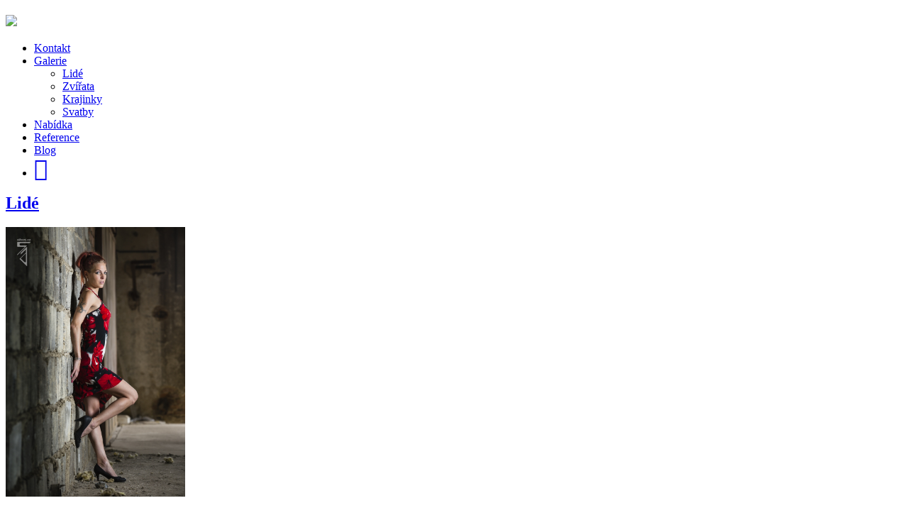

--- FILE ---
content_type: text/html; charset=UTF-8
request_url: http://www.silhanj.cz/galerie/lide/nggallery/slideshow
body_size: 11911
content:
<!DOCTYPE html PUBLIC "-//W3C//DTD XHTML 1.0 Transitional//EN" "http://www.w3.org/TR/xhtml1/DTD/xhtml1-transitional.dtd">
<html xmlns="http://www.w3.org/1999/xhtml" lang="cs-cz">
<head profile="http://gmpg.org/xfn/11">
<meta http-equiv="Content-Type" content="text/html; charset=UTF-8" />


<link rel="stylesheet" href="http://www.silhanj.cz/wp-content/themes/shuttershot/style.css" type="text/css" media="screen" />
 <link rel="stylesheet" type="text/css" href="http://www.silhanj.cz/wp-content/themes/shuttershot/supersized.css" media="screen" />	 

<link rel="alternate" type="application/rss+xml" title="Fotograf JAROSLAV ŠILHÁN RSS Feed" href="http://www.silhanj.cz/feed/" />
<link rel="alternate" type="application/atom+xml" title="Fotograf JAROSLAV ŠILHÁN Atom Feed" href="http://www.silhanj.cz/feed/atom/" />
<link rel="pingback" href="http://www.silhanj.cz/xmlrpc.php" />





<!-- This site is optimized with the Yoast SEO plugin v12.4 - https://yoast.com/wordpress/plugins/seo/ -->
<title>Lidé - Fotograf JAROSLAV ŠILHÁN</title>
<meta name="robots" content="max-snippet:-1, max-image-preview:large, max-video-preview:-1"/>
<link rel="canonical" href="http://www.silhanj.cz/galerie/lide/" />
<meta property="og:locale" content="en_US" />
<meta property="og:type" content="article" />
<meta property="og:title" content="Lidé - Fotograf JAROSLAV ŠILHÁN" />
<meta property="og:url" content="http://www.silhanj.cz/galerie/lide/" />
<meta property="og:site_name" content="Fotograf JAROSLAV ŠILHÁN" />
<meta property="article:publisher" content="https://www.facebook.com/silhanjaroslav/" />
<meta property="og:image" content="http://www.silhanj.cz/wp-content/uploads/2015/12/web.jpg" />
<meta property="og:image:width" content="1920" />
<meta property="og:image:height" content="924" />
<meta name="twitter:card" content="summary" />
<meta name="twitter:title" content="Lidé - Fotograf JAROSLAV ŠILHÁN" />
<meta name="twitter:image" content="http://www.silhanj.cz/wp-content/uploads/2015/12/web.jpg" />
<script type='application/ld+json' class='yoast-schema-graph yoast-schema-graph--main'>{"@context":"https://schema.org","@graph":[{"@type":"WebSite","@id":"http://www.silhanj.cz/#website","url":"http://www.silhanj.cz/","name":"Fotograf JAROSLAV \u0160ILH\u00c1N","potentialAction":{"@type":"SearchAction","target":"http://www.silhanj.cz/?s={search_term_string}","query-input":"required name=search_term_string"}},{"@type":"WebPage","@id":"http://www.silhanj.cz/galerie/lide/#webpage","url":"http://www.silhanj.cz/galerie/lide/","inLanguage":"cs-cz","name":"Lid\u00e9 - Fotograf JAROSLAV \u0160ILH\u00c1N","isPartOf":{"@id":"http://www.silhanj.cz/#website"},"datePublished":"2015-11-20T19:22:55+00:00","dateModified":"2015-11-20T19:22:55+00:00"}]}</script>
<!-- / Yoast SEO plugin. -->

<link rel='dns-prefetch' href='//netdna.bootstrapcdn.com' />
<link rel='dns-prefetch' href='//s.w.org' />
		<script type="text/javascript">
			window._wpemojiSettings = {"baseUrl":"https:\/\/s.w.org\/images\/core\/emoji\/11\/72x72\/","ext":".png","svgUrl":"https:\/\/s.w.org\/images\/core\/emoji\/11\/svg\/","svgExt":".svg","source":{"concatemoji":"http:\/\/www.silhanj.cz\/wp-includes\/js\/wp-emoji-release.min.js?ver=4.9.26"}};
			!function(e,a,t){var n,r,o,i=a.createElement("canvas"),p=i.getContext&&i.getContext("2d");function s(e,t){var a=String.fromCharCode;p.clearRect(0,0,i.width,i.height),p.fillText(a.apply(this,e),0,0);e=i.toDataURL();return p.clearRect(0,0,i.width,i.height),p.fillText(a.apply(this,t),0,0),e===i.toDataURL()}function c(e){var t=a.createElement("script");t.src=e,t.defer=t.type="text/javascript",a.getElementsByTagName("head")[0].appendChild(t)}for(o=Array("flag","emoji"),t.supports={everything:!0,everythingExceptFlag:!0},r=0;r<o.length;r++)t.supports[o[r]]=function(e){if(!p||!p.fillText)return!1;switch(p.textBaseline="top",p.font="600 32px Arial",e){case"flag":return s([55356,56826,55356,56819],[55356,56826,8203,55356,56819])?!1:!s([55356,57332,56128,56423,56128,56418,56128,56421,56128,56430,56128,56423,56128,56447],[55356,57332,8203,56128,56423,8203,56128,56418,8203,56128,56421,8203,56128,56430,8203,56128,56423,8203,56128,56447]);case"emoji":return!s([55358,56760,9792,65039],[55358,56760,8203,9792,65039])}return!1}(o[r]),t.supports.everything=t.supports.everything&&t.supports[o[r]],"flag"!==o[r]&&(t.supports.everythingExceptFlag=t.supports.everythingExceptFlag&&t.supports[o[r]]);t.supports.everythingExceptFlag=t.supports.everythingExceptFlag&&!t.supports.flag,t.DOMReady=!1,t.readyCallback=function(){t.DOMReady=!0},t.supports.everything||(n=function(){t.readyCallback()},a.addEventListener?(a.addEventListener("DOMContentLoaded",n,!1),e.addEventListener("load",n,!1)):(e.attachEvent("onload",n),a.attachEvent("onreadystatechange",function(){"complete"===a.readyState&&t.readyCallback()})),(n=t.source||{}).concatemoji?c(n.concatemoji):n.wpemoji&&n.twemoji&&(c(n.twemoji),c(n.wpemoji)))}(window,document,window._wpemojiSettings);
		</script>
		<style type="text/css">
img.wp-smiley,
img.emoji {
	display: inline !important;
	border: none !important;
	box-shadow: none !important;
	height: 1em !important;
	width: 1em !important;
	margin: 0 .07em !important;
	vertical-align: -0.1em !important;
	background: none !important;
	padding: 0 !important;
}
</style>
<link rel='stylesheet' id='responsive-lightbox-prettyphoto-css'  href='http://www.silhanj.cz/wp-content/plugins/responsive-lightbox/assets/prettyphoto/prettyPhoto.min.css?ver=2.3.0' type='text/css' media='all' />
<link rel='stylesheet' id='wpccp-css'  href='http://www.silhanj.cz/wp-content/plugins/wp-content-copy-protection/assets/css/style.min.css?ver=1687870027' type='text/css' media='all' />
<link rel='stylesheet' id='font-awesome-styles-css'  href='http://netdna.bootstrapcdn.com/font-awesome/3.2.1/css/font-awesome.css?ver=%203.5' type='text/css' media='all' />
<link rel='stylesheet' id='font-awesome-corp-styles-css'  href='http://www.silhanj.cz/wp-content/plugins/font-awesome-more-icons/assets/css/font-awesome-corp.css?ver=%203.5' type='text/css' media='all' />
<link rel='stylesheet' id='font-awesome-ext-styles-css'  href='http://www.silhanj.cz/wp-content/plugins/font-awesome-more-icons/assets/css/font-awesome-ext.css?ver=%203.5' type='text/css' media='all' />
<link rel='stylesheet' id='font-awesome-social-styles-css'  href='http://www.silhanj.cz/wp-content/plugins/font-awesome-more-icons/assets/css/font-awesome-social.css?ver=%203.5' type='text/css' media='all' />
<!--[if lte IE 7]>
<link rel='stylesheet' id='font-awesome-more-ie7-css'  href='http://www.silhanj.cz/wp-content/plugins/font-awesome-more-icons/assets/css/font-awesome-more-ie7.min.css?ver=%203.5' type='text/css' media='all' />
<![endif]-->
<script type='text/javascript' src='http://www.silhanj.cz/wp-includes/js/jquery/jquery.js?ver=1.12.4'></script>
<script type='text/javascript' src='http://www.silhanj.cz/wp-includes/js/jquery/jquery-migrate.min.js?ver=1.4.1'></script>
<script type='text/javascript' src='http://www.silhanj.cz/wp-content/themes/shuttershot/js/superfish.js?ver=4.9.26'></script>
<script type='text/javascript' src='http://www.silhanj.cz/wp-content/themes/shuttershot/js/effects.js?ver=4.9.26'></script>
<script type='text/javascript' src='http://www.silhanj.cz/wp-content/themes/shuttershot/js/supersized.3.1.3.min.js?ver=4.9.26'></script>
<script type='text/javascript' src='http://www.silhanj.cz/wp-content/plugins/responsive-lightbox/assets/prettyphoto/jquery.prettyPhoto.min.js?ver=2.3.0'></script>
<script type='text/javascript' src='http://www.silhanj.cz/wp-content/plugins/responsive-lightbox/assets/infinitescroll/infinite-scroll.pkgd.min.js?ver=4.9.26'></script>
<script type='text/javascript'>
/* <![CDATA[ */
var rlArgs = {"script":"prettyphoto","selector":"lightbox","customEvents":"","activeGalleries":"0","animationSpeed":"normal","slideshow":"0","slideshowDelay":"5000","slideshowAutoplay":"0","opacity":"0.75","showTitle":"1","allowResize":"1","allowExpand":"1","width":"1080","height":"720","separator":"\/","theme":"pp_default","horizontalPadding":"20","hideFlash":"0","wmode":"opaque","videoAutoplay":"0","modal":"0","deeplinking":"0","overlayGallery":"1","keyboardShortcuts":"1","social":"0","woocommerce_gallery":"0","ajaxurl":"http:\/\/www.silhanj.cz\/wp-admin\/admin-ajax.php","nonce":"a77053d966"};
/* ]]> */
</script>
<script type='text/javascript' src='http://www.silhanj.cz/wp-content/plugins/responsive-lightbox/js/front.js?ver=2.3.0'></script>
<link rel='https://api.w.org/' href='http://www.silhanj.cz/wp-json/' />
<link rel="EditURI" type="application/rsd+xml" title="RSD" href="http://www.silhanj.cz/xmlrpc.php?rsd" />
<link rel="wlwmanifest" type="application/wlwmanifest+xml" href="http://www.silhanj.cz/wp-includes/wlwmanifest.xml" /> 
<meta name="generator" content="WordPress 4.9.26" />
<link rel='shortlink' href='http://www.silhanj.cz/?p=525' />
<link rel="alternate" type="application/json+oembed" href="http://www.silhanj.cz/wp-json/oembed/1.0/embed?url=http%3A%2F%2Fwww.silhanj.cz%2Fgalerie%2Flide%2F" />
<link rel="alternate" type="text/xml+oembed" href="http://www.silhanj.cz/wp-json/oembed/1.0/embed?url=http%3A%2F%2Fwww.silhanj.cz%2Fgalerie%2Flide%2F&#038;format=xml" />
<link rel="publisher" href="https://plus.google.com/+SilhanjCz"/>
<!-- <meta name="NextGEN" version="3.3.17" /> -->

<div align="center">
	<noscript>
		<div style="position:fixed; top:0px; left:0px; z-index:3000; height:100%; width:100%; background-color:#FFFFFF">
			<br/><br/>
			<div style="font-family: Tahoma; font-size: 14px; background-color:#FFFFCC; border: 1pt solid Black; padding: 10pt;">
				Sorry, you have Javascript Disabled! To see this page as it is meant to appear, please enable your Javascript!
			</div>
		</div>
	</noscript>
</div>


<script type="text/javascript">  
			
	jQuery(function($){
		$.supersized({
				
					//Functionality
					slideshow               :   1,		//Slideshow on/off
					autoplay				:	1,		//Slideshow starts playing automatically
					start_slide             :   1,		//Start slide (0 is random)
					random					: 	0,		//Randomize slide order (Ignores start slide)
					slide_interval          :   15000,	//Length between transitions
					transition              :   1, 		//0-None, 1-Fade, 2-Slide Top, 3-Slide Right, 4-Slide Bottom, 5-Slide Left, 6-Carousel Right, 7-Carousel Left
					transition_speed		:	1000,	//Speed of transition
					new_window				:	1,		//Image links open in new window/tab
					pause_hover             :   0,		//Pause slideshow on hover
					keyboard_nav            :   1,		//Keyboard navigation on/off
					performance				:	1,		//0-Normal, 1-Hybrid speed/quality, 2-Optimizes image quality, 3-Optimizes transition speed // (Only works for Firefox/IE, not Webkit)
					image_protect			:	1,		//Disables image dragging and right click with Javascript
					

					//Size & Position
					min_width		        :   0,		//Min width allowed (in pixels)
					min_height		        :   0,		//Min height allowed (in pixels)
					vertical_center         :   1,		//Vertically center background
					horizontal_center       :   1,		//Horizontally center background
					fit_portrait         	:   1,		//Portrait images will not exceed browser height
					fit_landscape			:   0,		//Landscape images will not exceed browser width
					
					//Components
					navigation              :   1,		//Slideshow controls on/off
					thumbnail_navigation    :   1,		//Thumbnail navigation
					slide_counter           :   1,		//Display slide numbers
					slide_captions          :   1,		//Slide caption (Pull from "title" in slides array)
					slides 					:  	[		//Slideshow Images
												

{image : 'http://www.silhanj.cz/wp-content/SLIDES/zvirata/058.jpg'},{image : 'http://www.silhanj.cz/wp-content/SLIDES/zvirata/097.jpg'},{image : 'http://www.silhanj.cz/wp-content/SLIDES/krajina/013.jpg'},{image : 'http://www.silhanj.cz/wp-content/SLIDES/zvirata/127.jpg'},{image : 'http://www.silhanj.cz/wp-content/SLIDES/zvirata/075.jpg'},{image : 'http://www.silhanj.cz/wp-content/SLIDES/zvirata/094.jpg'},{image : 'http://www.silhanj.cz/wp-content/SLIDES/zvirata/147.jpg'},{image : 'http://www.silhanj.cz/wp-content/SLIDES/zvirata/134.jpg'},{image : 'http://www.silhanj.cz/wp-content/SLIDES/krajina/064.jpg'},{image : 'http://www.silhanj.cz/wp-content/SLIDES/zvirata/040.jpg'},{image : 'http://www.silhanj.cz/wp-content/SLIDES/lide/070.jpg'},{image : 'http://www.silhanj.cz/wp-content/SLIDES/zvirata/107.jpg'},{image : 'http://www.silhanj.cz/wp-content/SLIDES/zvirata/131.jpg'},{image : 'http://www.silhanj.cz/wp-content/SLIDES/krajina/064.jpg'},{image : 'http://www.silhanj.cz/wp-content/SLIDES/krajina/048.jpg'},{image : 'http://www.silhanj.cz/wp-content/SLIDES/zvirata/121.jpg'},{image : 'http://www.silhanj.cz/wp-content/SLIDES/krajina/049.jpg'},{image : 'http://www.silhanj.cz/wp-content/SLIDES/zvirata/069.jpg'},{image : 'http://www.silhanj.cz/wp-content/SLIDES/krajina/055.jpg'},{image : 'http://www.silhanj.cz/wp-content/SLIDES/krajina/060.jpg'},{image : 'http://www.silhanj.cz/wp-content/SLIDES/zvirata/042.jpg'},{image : 'http://www.silhanj.cz/wp-content/SLIDES/zvirata/104.jpg'}	
]
										
}); 
});
</script>
		


<link rel='stylesheet' id='ngg_trigger_buttons-css'  href='http://www.silhanj.cz/wp-content/plugins/nextgen-gallery/products/photocrati_nextgen/modules/nextgen_gallery_display/static/trigger_buttons.css?ver=3.3.17' type='text/css' media='all' />
<link rel='stylesheet' id='fancybox-0-css'  href='http://www.silhanj.cz/wp-content/plugins/nextgen-gallery/products/photocrati_nextgen/modules/lightbox/static/fancybox/jquery.fancybox-1.3.4.css?ver=3.3.17' type='text/css' media='all' />
<link rel='stylesheet' id='fontawesome_v4_shim_style-css'  href='https://use.fontawesome.com/releases/v5.3.1/css/v4-shims.css?ver=4.9.26' type='text/css' media='all' />
<link rel='stylesheet' id='fontawesome-css'  href='https://use.fontawesome.com/releases/v5.3.1/css/all.css?ver=4.9.26' type='text/css' media='all' />
<link rel='stylesheet' id='nextgen_basic_thumbnails_style-css'  href='http://www.silhanj.cz/wp-content/plugins/nextgen-gallery/products/photocrati_nextgen/modules/nextgen_basic_gallery/static/thumbnails/nextgen_basic_thumbnails.css?ver=3.3.17' type='text/css' media='all' />
<link rel='stylesheet' id='nextgen_pagination_style-css'  href='http://www.silhanj.cz/wp-content/plugins/nextgen-gallery/products/photocrati_nextgen/modules/nextgen_pagination/static/style.css?ver=3.3.17' type='text/css' media='all' />
<link rel='stylesheet' id='ngg_basic_slideshow_style-css'  href='http://www.silhanj.cz/wp-content/plugins/nextgen-gallery/products/photocrati_nextgen/modules/nextgen_basic_gallery/static/slideshow/ngg_basic_slideshow.css?ver=3.3.17' type='text/css' media='all' />
<link rel='stylesheet' id='ngg_slick_slideshow_style-css'  href='http://www.silhanj.cz/wp-content/plugins/nextgen-gallery/products/photocrati_nextgen/modules/nextgen_basic_gallery/static/slideshow/slick/slick.css?ver=3.3.17' type='text/css' media='all' />
<link rel='stylesheet' id='ngg_slick_slideshow_theme-css'  href='http://www.silhanj.cz/wp-content/plugins/nextgen-gallery/products/photocrati_nextgen/modules/nextgen_basic_gallery/static/slideshow/slick/slick-theme.css?ver=3.3.17' type='text/css' media='all' />
<link rel='stylesheet' id='nggallery-css'  href='http://www.silhanj.cz/wp-content/ngg_styles/nggallery.css?ver=3.3.17' type='text/css' media='all' />
</head>
<body>

<div id="masthead"><!-- masthead begin -->

	<div id="top"> 
		<h1 class="logo"><a href="http://www.silhanj.cz/" title="Fotograf JAROSLAV ŠILHÁN"><img src="http://www.silhanj.cz/wp-content/themes/shuttershot/images/jarry.png"/></a></h1>
	</div>
	
	<div id="botmenu">
		<div id="submenu" class="menu-prvni-menu-container"><ul id="menu-prvni-menu" class="sfmenu"><li id="menu-item-803" class="menu-item menu-item-type-post_type menu-item-object-page menu-item-803"><a href="http://www.silhanj.cz/kontakt/">Kontakt</a></li>
<li id="menu-item-807" class="menu-item menu-item-type-post_type menu-item-object-page current-page-ancestor current-menu-ancestor current-menu-parent current-page-parent current_page_parent current_page_ancestor menu-item-has-children menu-item-807"><a href="http://www.silhanj.cz/galerie/">Galerie</a>
<ul class="sub-menu">
	<li id="menu-item-809" class="menu-item menu-item-type-post_type menu-item-object-page current-menu-item page_item page-item-525 current_page_item menu-item-809"><a href="http://www.silhanj.cz/galerie/lide/">Lidé</a></li>
	<li id="menu-item-808" class="menu-item menu-item-type-post_type menu-item-object-page menu-item-808"><a href="http://www.silhanj.cz/galerie/zvirata/">Zvířata</a></li>
	<li id="menu-item-806" class="menu-item menu-item-type-post_type menu-item-object-page menu-item-806"><a href="http://www.silhanj.cz/galerie/krajina/">Krajinky</a></li>
	<li id="menu-item-1214" class="menu-item menu-item-type-post_type menu-item-object-page menu-item-1214"><a href="http://www.silhanj.cz/galerie/svatby/">Svatby</a></li>
</ul>
</li>
<li id="menu-item-792" class="menu-item menu-item-type-post_type menu-item-object-page menu-item-792"><a href="http://www.silhanj.cz/nabidka/">Nabídka</a></li>
<li id="menu-item-793" class="menu-item menu-item-type-post_type menu-item-object-page menu-item-793"><a href="http://www.silhanj.cz/reference/">Reference</a></li>
<li id="menu-item-1055" class="menu-item menu-item-type-custom menu-item-object-custom menu-item-1055"><a href="http://www.silhanj.cz/blog/">Blog</a></li>
<li id="menu-item-1123" class="menu-item menu-item-type-custom menu-item-object-custom menu-item-1123"><a href="https://www.facebook.com/silhanjaroslav"><i class="fa icon-facebook icon-2x"></i></a></li>
</ul></div>	</div>
	
</div><!--end masthead-->




<div id="casing">
<div class="incasing">

<div class="topbar">
<h2><a href="http://www.silhanj.cz/galerie/lide/" rel="bookmark" title="Permanent Link to Lidé">Lidé</a></h2>
</div>

<div id="content">

<div class="post" id="post-525">




<div class="entry">


<div class="ngg-galleryoverview ngg-slideshow"
	 id="ngg-slideshow-cb9c1cee5e4113f938a612b2ff9ebd4d-5734827440"
     data-gallery-id="cb9c1cee5e4113f938a612b2ff9ebd4d"
     style="max-width: 600px; max-height: 400px;">

 	<div id="ngg-image-0" class="ngg-gallery-slideshow-image" style="height:400px">

        <a href="http://www.silhanj.cz/wp-content/gallery/lide/118.jpg"
           title="Jana"
           data-src="http://www.silhanj.cz/wp-content/gallery/lide/118.jpg"
           data-thumbnail="http://www.silhanj.cz/wp-content/gallery/lide/thumbs/thumbs_118.jpg"
           data-image-id="299"
           data-title="118"
           data-description="Jana"
           class="ngg-fancybox" rel="cb9c1cee5e4113f938a612b2ff9ebd4d">

            <img data-image-id='299'
                 title="Jana"
                 alt="118"
                 src="http://www.silhanj.cz/wp-content/gallery/lide/118.jpg"
                 style="max-height: 380px;"/>
        </a>

        </div> 
<div id="ngg-image-1" class="ngg-gallery-slideshow-image" style="height:400px">

        <a href="http://www.silhanj.cz/wp-content/gallery/lide/117.jpg"
           title="Jana"
           data-src="http://www.silhanj.cz/wp-content/gallery/lide/117.jpg"
           data-thumbnail="http://www.silhanj.cz/wp-content/gallery/lide/thumbs/thumbs_117.jpg"
           data-image-id="301"
           data-title="117"
           data-description="Jana"
           class="ngg-fancybox" rel="cb9c1cee5e4113f938a612b2ff9ebd4d">

            <img data-image-id='301'
                 title="Jana"
                 alt="117"
                 src="http://www.silhanj.cz/wp-content/gallery/lide/117.jpg"
                 style="max-height: 380px;"/>
        </a>

        </div> 
<div id="ngg-image-2" class="ngg-gallery-slideshow-image" style="height:400px">

        <a href="http://www.silhanj.cz/wp-content/gallery/lide/116.jpg"
           title="Jana"
           data-src="http://www.silhanj.cz/wp-content/gallery/lide/116.jpg"
           data-thumbnail="http://www.silhanj.cz/wp-content/gallery/lide/thumbs/thumbs_116.jpg"
           data-image-id="298"
           data-title="116"
           data-description="Jana"
           class="ngg-fancybox" rel="cb9c1cee5e4113f938a612b2ff9ebd4d">

            <img data-image-id='298'
                 title="Jana"
                 alt="116"
                 src="http://www.silhanj.cz/wp-content/gallery/lide/116.jpg"
                 style="max-height: 380px;"/>
        </a>

        </div> 
<div id="ngg-image-3" class="ngg-gallery-slideshow-image" style="height:400px">

        <a href="http://www.silhanj.cz/wp-content/gallery/lide/115.jpg"
           title="Ďeti"
           data-src="http://www.silhanj.cz/wp-content/gallery/lide/115.jpg"
           data-thumbnail="http://www.silhanj.cz/wp-content/gallery/lide/thumbs/thumbs_115.jpg"
           data-image-id="297"
           data-title="115"
           data-description="Ďeti"
           class="ngg-fancybox" rel="cb9c1cee5e4113f938a612b2ff9ebd4d">

            <img data-image-id='297'
                 title="Ďeti"
                 alt="115"
                 src="http://www.silhanj.cz/wp-content/gallery/lide/115.jpg"
                 style="max-height: 380px;"/>
        </a>

        </div> 
<div id="ngg-image-4" class="ngg-gallery-slideshow-image" style="height:400px">

        <a href="http://www.silhanj.cz/wp-content/gallery/lide/114.jpg"
           title="Lucka a Spike"
           data-src="http://www.silhanj.cz/wp-content/gallery/lide/114.jpg"
           data-thumbnail="http://www.silhanj.cz/wp-content/gallery/lide/thumbs/thumbs_114.jpg"
           data-image-id="295"
           data-title="114"
           data-description="Lucka a Spike"
           class="ngg-fancybox" rel="cb9c1cee5e4113f938a612b2ff9ebd4d">

            <img data-image-id='295'
                 title="Lucka a Spike"
                 alt="114"
                 src="http://www.silhanj.cz/wp-content/gallery/lide/114.jpg"
                 style="max-height: 380px;"/>
        </a>

        </div> 
<div id="ngg-image-5" class="ngg-gallery-slideshow-image" style="height:400px">

        <a href="http://www.silhanj.cz/wp-content/gallery/lide/113.jpg"
           title="Adélka"
           data-src="http://www.silhanj.cz/wp-content/gallery/lide/113.jpg"
           data-thumbnail="http://www.silhanj.cz/wp-content/gallery/lide/thumbs/thumbs_113.jpg"
           data-image-id="296"
           data-title="113"
           data-description="Adélka"
           class="ngg-fancybox" rel="cb9c1cee5e4113f938a612b2ff9ebd4d">

            <img data-image-id='296'
                 title="Adélka"
                 alt="113"
                 src="http://www.silhanj.cz/wp-content/gallery/lide/113.jpg"
                 style="max-height: 380px;"/>
        </a>

        </div> 
<div id="ngg-image-6" class="ngg-gallery-slideshow-image" style="height:400px">

        <a href="http://www.silhanj.cz/wp-content/gallery/lide/112.jpg"
           title="Zuzana a Fleur"
           data-src="http://www.silhanj.cz/wp-content/gallery/lide/112.jpg"
           data-thumbnail="http://www.silhanj.cz/wp-content/gallery/lide/thumbs/thumbs_112.jpg"
           data-image-id="294"
           data-title="112"
           data-description="Zuzana a Fleur"
           class="ngg-fancybox" rel="cb9c1cee5e4113f938a612b2ff9ebd4d">

            <img data-image-id='294'
                 title="Zuzana a Fleur"
                 alt="112"
                 src="http://www.silhanj.cz/wp-content/gallery/lide/112.jpg"
                 style="max-height: 380px;"/>
        </a>

        </div> 
<div id="ngg-image-7" class="ngg-gallery-slideshow-image" style="height:400px">

        <a href="http://www.silhanj.cz/wp-content/gallery/lide/110.jpg"
           title="Capoeira"
           data-src="http://www.silhanj.cz/wp-content/gallery/lide/110.jpg"
           data-thumbnail="http://www.silhanj.cz/wp-content/gallery/lide/thumbs/thumbs_110.jpg"
           data-image-id="293"
           data-title="110"
           data-description="Capoeira"
           class="ngg-fancybox" rel="cb9c1cee5e4113f938a612b2ff9ebd4d">

            <img data-image-id='293'
                 title="Capoeira"
                 alt="110"
                 src="http://www.silhanj.cz/wp-content/gallery/lide/110.jpg"
                 style="max-height: 380px;"/>
        </a>

        </div> 
<div id="ngg-image-8" class="ngg-gallery-slideshow-image" style="height:400px">

        <a href="http://www.silhanj.cz/wp-content/gallery/lide/109.jpg"
           title="Běžci"
           data-src="http://www.silhanj.cz/wp-content/gallery/lide/109.jpg"
           data-thumbnail="http://www.silhanj.cz/wp-content/gallery/lide/thumbs/thumbs_109.jpg"
           data-image-id="300"
           data-title="109"
           data-description="Běžci"
           class="ngg-fancybox" rel="cb9c1cee5e4113f938a612b2ff9ebd4d">

            <img data-image-id='300'
                 title="Běžci"
                 alt="109"
                 src="http://www.silhanj.cz/wp-content/gallery/lide/109.jpg"
                 style="max-height: 380px;"/>
        </a>

        </div> 
<div id="ngg-image-9" class="ngg-gallery-slideshow-image" style="height:400px">

        <a href="http://www.silhanj.cz/wp-content/gallery/lide/107.jpg"
           title="Wakeboarding"
           data-src="http://www.silhanj.cz/wp-content/gallery/lide/107.jpg"
           data-thumbnail="http://www.silhanj.cz/wp-content/gallery/lide/thumbs/thumbs_107.jpg"
           data-image-id="291"
           data-title="107"
           data-description="Wakeboarding"
           class="ngg-fancybox" rel="cb9c1cee5e4113f938a612b2ff9ebd4d">

            <img data-image-id='291'
                 title="Wakeboarding"
                 alt="107"
                 src="http://www.silhanj.cz/wp-content/gallery/lide/107.jpg"
                 style="max-height: 380px;"/>
        </a>

        </div> 
<div id="ngg-image-10" class="ngg-gallery-slideshow-image" style="height:400px">

        <a href="http://www.silhanj.cz/wp-content/gallery/lide/106.jpg"
           title="Wakeboarding"
           data-src="http://www.silhanj.cz/wp-content/gallery/lide/106.jpg"
           data-thumbnail="http://www.silhanj.cz/wp-content/gallery/lide/thumbs/thumbs_106.jpg"
           data-image-id="292"
           data-title="106"
           data-description="Wakeboarding"
           class="ngg-fancybox" rel="cb9c1cee5e4113f938a612b2ff9ebd4d">

            <img data-image-id='292'
                 title="Wakeboarding"
                 alt="106"
                 src="http://www.silhanj.cz/wp-content/gallery/lide/106.jpg"
                 style="max-height: 380px;"/>
        </a>

        </div> 
<div id="ngg-image-11" class="ngg-gallery-slideshow-image" style="height:400px">

        <a href="http://www.silhanj.cz/wp-content/gallery/lide/105.jpg"
           title="Petra a Jan"
           data-src="http://www.silhanj.cz/wp-content/gallery/lide/105.jpg"
           data-thumbnail="http://www.silhanj.cz/wp-content/gallery/lide/thumbs/thumbs_105.jpg"
           data-image-id="290"
           data-title="105"
           data-description="Petra a Jan"
           class="ngg-fancybox" rel="cb9c1cee5e4113f938a612b2ff9ebd4d">

            <img data-image-id='290'
                 title="Petra a Jan"
                 alt="105"
                 src="http://www.silhanj.cz/wp-content/gallery/lide/105.jpg"
                 style="max-height: 380px;"/>
        </a>

        </div> 
<div id="ngg-image-12" class="ngg-gallery-slideshow-image" style="height:400px">

        <a href="http://www.silhanj.cz/wp-content/gallery/lide/104.jpg"
           title="Petra a Jan"
           data-src="http://www.silhanj.cz/wp-content/gallery/lide/104.jpg"
           data-thumbnail="http://www.silhanj.cz/wp-content/gallery/lide/thumbs/thumbs_104.jpg"
           data-image-id="289"
           data-title="104"
           data-description="Petra a Jan"
           class="ngg-fancybox" rel="cb9c1cee5e4113f938a612b2ff9ebd4d">

            <img data-image-id='289'
                 title="Petra a Jan"
                 alt="104"
                 src="http://www.silhanj.cz/wp-content/gallery/lide/104.jpg"
                 style="max-height: 380px;"/>
        </a>

        </div> 
<div id="ngg-image-13" class="ngg-gallery-slideshow-image" style="height:400px">

        <a href="http://www.silhanj.cz/wp-content/gallery/lide/103.jpg"
           title="Petra a Jan"
           data-src="http://www.silhanj.cz/wp-content/gallery/lide/103.jpg"
           data-thumbnail="http://www.silhanj.cz/wp-content/gallery/lide/thumbs/thumbs_103.jpg"
           data-image-id="288"
           data-title="103"
           data-description="Petra a Jan"
           class="ngg-fancybox" rel="cb9c1cee5e4113f938a612b2ff9ebd4d">

            <img data-image-id='288'
                 title="Petra a Jan"
                 alt="103"
                 src="http://www.silhanj.cz/wp-content/gallery/lide/103.jpg"
                 style="max-height: 380px;"/>
        </a>

        </div> 
<div id="ngg-image-14" class="ngg-gallery-slideshow-image" style="height:400px">

        <a href="http://www.silhanj.cz/wp-content/gallery/lide/102.jpg"
           title="Podzimní Lucka"
           data-src="http://www.silhanj.cz/wp-content/gallery/lide/102.jpg"
           data-thumbnail="http://www.silhanj.cz/wp-content/gallery/lide/thumbs/thumbs_102.jpg"
           data-image-id="121"
           data-title="102"
           data-description="Podzimní Lucka"
           class="ngg-fancybox" rel="cb9c1cee5e4113f938a612b2ff9ebd4d">

            <img data-image-id='121'
                 title="Podzimní Lucka"
                 alt="102"
                 src="http://www.silhanj.cz/wp-content/gallery/lide/102.jpg"
                 style="max-height: 380px;"/>
        </a>

        </div> 
<div id="ngg-image-15" class="ngg-gallery-slideshow-image" style="height:400px">

        <a href="http://www.silhanj.cz/wp-content/gallery/lide/100.jpg"
           title="Lucka ;)"
           data-src="http://www.silhanj.cz/wp-content/gallery/lide/100.jpg"
           data-thumbnail="http://www.silhanj.cz/wp-content/gallery/lide/thumbs/thumbs_100.jpg"
           data-image-id="119"
           data-title="100"
           data-description="Lucka ;)"
           class="ngg-fancybox" rel="cb9c1cee5e4113f938a612b2ff9ebd4d">

            <img data-image-id='119'
                 title="Lucka ;)"
                 alt="100"
                 src="http://www.silhanj.cz/wp-content/gallery/lide/100.jpg"
                 style="max-height: 380px;"/>
        </a>

        </div> 
<div id="ngg-image-16" class="ngg-gallery-slideshow-image" style="height:400px">

        <a href="http://www.silhanj.cz/wp-content/gallery/lide/099.jpg"
           title="Lucka"
           data-src="http://www.silhanj.cz/wp-content/gallery/lide/099.jpg"
           data-thumbnail="http://www.silhanj.cz/wp-content/gallery/lide/thumbs/thumbs_099.jpg"
           data-image-id="118"
           data-title="099"
           data-description="Lucka"
           class="ngg-fancybox" rel="cb9c1cee5e4113f938a612b2ff9ebd4d">

            <img data-image-id='118'
                 title="Lucka"
                 alt="099"
                 src="http://www.silhanj.cz/wp-content/gallery/lide/099.jpg"
                 style="max-height: 380px;"/>
        </a>

        </div> 
<div id="ngg-image-17" class="ngg-gallery-slideshow-image" style="height:400px">

        <a href="http://www.silhanj.cz/wp-content/gallery/lide/098.jpg"
           title="Lucka"
           data-src="http://www.silhanj.cz/wp-content/gallery/lide/098.jpg"
           data-thumbnail="http://www.silhanj.cz/wp-content/gallery/lide/thumbs/thumbs_098.jpg"
           data-image-id="117"
           data-title="098"
           data-description="Lucka"
           class="ngg-fancybox" rel="cb9c1cee5e4113f938a612b2ff9ebd4d">

            <img data-image-id='117'
                 title="Lucka"
                 alt="098"
                 src="http://www.silhanj.cz/wp-content/gallery/lide/098.jpg"
                 style="max-height: 380px;"/>
        </a>

        </div> 
<div id="ngg-image-18" class="ngg-gallery-slideshow-image" style="height:400px">

        <a href="http://www.silhanj.cz/wp-content/gallery/lide/097.jpg"
           title="Lucka s Matýskem :)"
           data-src="http://www.silhanj.cz/wp-content/gallery/lide/097.jpg"
           data-thumbnail="http://www.silhanj.cz/wp-content/gallery/lide/thumbs/thumbs_097.jpg"
           data-image-id="116"
           data-title="097"
           data-description="Lucka s Matýskem :)"
           class="ngg-fancybox" rel="cb9c1cee5e4113f938a612b2ff9ebd4d">

            <img data-image-id='116'
                 title="Lucka s Matýskem :)"
                 alt="097"
                 src="http://www.silhanj.cz/wp-content/gallery/lide/097.jpg"
                 style="max-height: 380px;"/>
        </a>

        </div> 
<div id="ngg-image-19" class="ngg-gallery-slideshow-image" style="height:400px">

        <a href="http://www.silhanj.cz/wp-content/gallery/lide/096.jpg"
           title="Monika"
           data-src="http://www.silhanj.cz/wp-content/gallery/lide/096.jpg"
           data-thumbnail="http://www.silhanj.cz/wp-content/gallery/lide/thumbs/thumbs_096.jpg"
           data-image-id="115"
           data-title="096"
           data-description="Monika"
           class="ngg-fancybox" rel="cb9c1cee5e4113f938a612b2ff9ebd4d">

            <img data-image-id='115'
                 title="Monika"
                 alt="096"
                 src="http://www.silhanj.cz/wp-content/gallery/lide/096.jpg"
                 style="max-height: 380px;"/>
        </a>

        </div> 
<div id="ngg-image-20" class="ngg-gallery-slideshow-image" style="height:400px">

        <a href="http://www.silhanj.cz/wp-content/gallery/lide/095.jpg"
           title="Anča a Klárka :)"
           data-src="http://www.silhanj.cz/wp-content/gallery/lide/095.jpg"
           data-thumbnail="http://www.silhanj.cz/wp-content/gallery/lide/thumbs/thumbs_095.jpg"
           data-image-id="114"
           data-title="095"
           data-description="Anča a Klárka :)"
           class="ngg-fancybox" rel="cb9c1cee5e4113f938a612b2ff9ebd4d">

            <img data-image-id='114'
                 title="Anča a Klárka :)"
                 alt="095"
                 src="http://www.silhanj.cz/wp-content/gallery/lide/095.jpg"
                 style="max-height: 380px;"/>
        </a>

        </div> 
<div id="ngg-image-21" class="ngg-gallery-slideshow-image" style="height:400px">

        <a href="http://www.silhanj.cz/wp-content/gallery/lide/094.jpg"
           title="Indián ;)"
           data-src="http://www.silhanj.cz/wp-content/gallery/lide/094.jpg"
           data-thumbnail="http://www.silhanj.cz/wp-content/gallery/lide/thumbs/thumbs_094.jpg"
           data-image-id="113"
           data-title="094"
           data-description="Indián ;)"
           class="ngg-fancybox" rel="cb9c1cee5e4113f938a612b2ff9ebd4d">

            <img data-image-id='113'
                 title="Indián ;)"
                 alt="094"
                 src="http://www.silhanj.cz/wp-content/gallery/lide/094.jpg"
                 style="max-height: 380px;"/>
        </a>

        </div> 
<div id="ngg-image-22" class="ngg-gallery-slideshow-image" style="height:400px">

        <a href="http://www.silhanj.cz/wp-content/gallery/lide/091.jpg"
           title="Janička s Viktorkou :)"
           data-src="http://www.silhanj.cz/wp-content/gallery/lide/091.jpg"
           data-thumbnail="http://www.silhanj.cz/wp-content/gallery/lide/thumbs/thumbs_091.jpg"
           data-image-id="110"
           data-title="091"
           data-description="Janička s Viktorkou :)"
           class="ngg-fancybox" rel="cb9c1cee5e4113f938a612b2ff9ebd4d">

            <img data-image-id='110'
                 title="Janička s Viktorkou :)"
                 alt="091"
                 src="http://www.silhanj.cz/wp-content/gallery/lide/091.jpg"
                 style="max-height: 380px;"/>
        </a>

        </div> 
<div id="ngg-image-23" class="ngg-gallery-slideshow-image" style="height:400px">

        <a href="http://www.silhanj.cz/wp-content/gallery/lide/090.jpg"
           title="Janička s Viktorkou v princeznovském kostýmu :)"
           data-src="http://www.silhanj.cz/wp-content/gallery/lide/090.jpg"
           data-thumbnail="http://www.silhanj.cz/wp-content/gallery/lide/thumbs/thumbs_090.jpg"
           data-image-id="109"
           data-title="090"
           data-description="Janička s Viktorkou v princeznovském kostýmu :)"
           class="ngg-fancybox" rel="cb9c1cee5e4113f938a612b2ff9ebd4d">

            <img data-image-id='109'
                 title="Janička s Viktorkou v princeznovském kostýmu :)"
                 alt="090"
                 src="http://www.silhanj.cz/wp-content/gallery/lide/090.jpg"
                 style="max-height: 380px;"/>
        </a>

        </div> 
<div id="ngg-image-24" class="ngg-gallery-slideshow-image" style="height:400px">

        <a href="http://www.silhanj.cz/wp-content/gallery/lide/089.jpg"
           title="Janička s Viktorkou"
           data-src="http://www.silhanj.cz/wp-content/gallery/lide/089.jpg"
           data-thumbnail="http://www.silhanj.cz/wp-content/gallery/lide/thumbs/thumbs_089.jpg"
           data-image-id="108"
           data-title="089"
           data-description="Janička s Viktorkou"
           class="ngg-fancybox" rel="cb9c1cee5e4113f938a612b2ff9ebd4d">

            <img data-image-id='108'
                 title="Janička s Viktorkou"
                 alt="089"
                 src="http://www.silhanj.cz/wp-content/gallery/lide/089.jpg"
                 style="max-height: 380px;"/>
        </a>

        </div> 
<div id="ngg-image-25" class="ngg-gallery-slideshow-image" style="height:400px">

        <a href="http://www.silhanj.cz/wp-content/gallery/lide/088.jpg"
           title="Aneta"
           data-src="http://www.silhanj.cz/wp-content/gallery/lide/088.jpg"
           data-thumbnail="http://www.silhanj.cz/wp-content/gallery/lide/thumbs/thumbs_088.jpg"
           data-image-id="107"
           data-title="088"
           data-description="Aneta"
           class="ngg-fancybox" rel="cb9c1cee5e4113f938a612b2ff9ebd4d">

            <img data-image-id='107'
                 title="Aneta"
                 alt="088"
                 src="http://www.silhanj.cz/wp-content/gallery/lide/088.jpg"
                 style="max-height: 380px;"/>
        </a>

        </div> 
<div id="ngg-image-26" class="ngg-gallery-slideshow-image" style="height:400px">

        <a href="http://www.silhanj.cz/wp-content/gallery/lide/087.jpg"
           title="Jarní Verunka :)"
           data-src="http://www.silhanj.cz/wp-content/gallery/lide/087.jpg"
           data-thumbnail="http://www.silhanj.cz/wp-content/gallery/lide/thumbs/thumbs_087.jpg"
           data-image-id="106"
           data-title="087"
           data-description="Jarní Verunka :)"
           class="ngg-fancybox" rel="cb9c1cee5e4113f938a612b2ff9ebd4d">

            <img data-image-id='106'
                 title="Jarní Verunka :)"
                 alt="087"
                 src="http://www.silhanj.cz/wp-content/gallery/lide/087.jpg"
                 style="max-height: 380px;"/>
        </a>

        </div> 
<div id="ngg-image-27" class="ngg-gallery-slideshow-image" style="height:400px">

        <a href="http://www.silhanj.cz/wp-content/gallery/lide/086.jpg"
           title="Jasmína"
           data-src="http://www.silhanj.cz/wp-content/gallery/lide/086.jpg"
           data-thumbnail="http://www.silhanj.cz/wp-content/gallery/lide/thumbs/thumbs_086.jpg"
           data-image-id="105"
           data-title="086"
           data-description="Jasmína"
           class="ngg-fancybox" rel="cb9c1cee5e4113f938a612b2ff9ebd4d">

            <img data-image-id='105'
                 title="Jasmína"
                 alt="086"
                 src="http://www.silhanj.cz/wp-content/gallery/lide/086.jpg"
                 style="max-height: 380px;"/>
        </a>

        </div> 
<div id="ngg-image-28" class="ngg-gallery-slideshow-image" style="height:400px">

        <a href="http://www.silhanj.cz/wp-content/gallery/lide/085.jpg"
           title="Lucka s Verunkou na sáňkách :)"
           data-src="http://www.silhanj.cz/wp-content/gallery/lide/085.jpg"
           data-thumbnail="http://www.silhanj.cz/wp-content/gallery/lide/thumbs/thumbs_085.jpg"
           data-image-id="104"
           data-title="085"
           data-description="Lucka s Verunkou na sáňkách :)"
           class="ngg-fancybox" rel="cb9c1cee5e4113f938a612b2ff9ebd4d">

            <img data-image-id='104'
                 title="Lucka s Verunkou na sáňkách :)"
                 alt="085"
                 src="http://www.silhanj.cz/wp-content/gallery/lide/085.jpg"
                 style="max-height: 380px;"/>
        </a>

        </div> 
<div id="ngg-image-29" class="ngg-gallery-slideshow-image" style="height:400px">

        <a href="http://www.silhanj.cz/wp-content/gallery/lide/084.jpg"
           title="Anička"
           data-src="http://www.silhanj.cz/wp-content/gallery/lide/084.jpg"
           data-thumbnail="http://www.silhanj.cz/wp-content/gallery/lide/thumbs/thumbs_084.jpg"
           data-image-id="103"
           data-title="084"
           data-description="Anička"
           class="ngg-fancybox" rel="cb9c1cee5e4113f938a612b2ff9ebd4d">

            <img data-image-id='103'
                 title="Anička"
                 alt="084"
                 src="http://www.silhanj.cz/wp-content/gallery/lide/084.jpg"
                 style="max-height: 380px;"/>
        </a>

        </div> 
<div id="ngg-image-30" class="ngg-gallery-slideshow-image" style="height:400px">

        <a href="http://www.silhanj.cz/wp-content/gallery/lide/083.jpg"
           title="Anička"
           data-src="http://www.silhanj.cz/wp-content/gallery/lide/083.jpg"
           data-thumbnail="http://www.silhanj.cz/wp-content/gallery/lide/thumbs/thumbs_083.jpg"
           data-image-id="102"
           data-title="083"
           data-description="Anička"
           class="ngg-fancybox" rel="cb9c1cee5e4113f938a612b2ff9ebd4d">

            <img data-image-id='102'
                 title="Anička"
                 alt="083"
                 src="http://www.silhanj.cz/wp-content/gallery/lide/083.jpg"
                 style="max-height: 380px;"/>
        </a>

        </div> 
<div id="ngg-image-31" class="ngg-gallery-slideshow-image" style="height:400px">

        <a href="http://www.silhanj.cz/wp-content/gallery/lide/082.jpg"
           title="Anička"
           data-src="http://www.silhanj.cz/wp-content/gallery/lide/082.jpg"
           data-thumbnail="http://www.silhanj.cz/wp-content/gallery/lide/thumbs/thumbs_082.jpg"
           data-image-id="101"
           data-title="082"
           data-description="Anička"
           class="ngg-fancybox" rel="cb9c1cee5e4113f938a612b2ff9ebd4d">

            <img data-image-id='101'
                 title="Anička"
                 alt="082"
                 src="http://www.silhanj.cz/wp-content/gallery/lide/082.jpg"
                 style="max-height: 380px;"/>
        </a>

        </div> 
<div id="ngg-image-32" class="ngg-gallery-slideshow-image" style="height:400px">

        <a href="http://www.silhanj.cz/wp-content/gallery/lide/081.jpg"
           title="Anička"
           data-src="http://www.silhanj.cz/wp-content/gallery/lide/081.jpg"
           data-thumbnail="http://www.silhanj.cz/wp-content/gallery/lide/thumbs/thumbs_081.jpg"
           data-image-id="100"
           data-title="081"
           data-description="Anička"
           class="ngg-fancybox" rel="cb9c1cee5e4113f938a612b2ff9ebd4d">

            <img data-image-id='100'
                 title="Anička"
                 alt="081"
                 src="http://www.silhanj.cz/wp-content/gallery/lide/081.jpg"
                 style="max-height: 380px;"/>
        </a>

        </div> 
<div id="ngg-image-33" class="ngg-gallery-slideshow-image" style="height:400px">

        <a href="http://www.silhanj.cz/wp-content/gallery/lide/080.jpg"
           title="Klárka"
           data-src="http://www.silhanj.cz/wp-content/gallery/lide/080.jpg"
           data-thumbnail="http://www.silhanj.cz/wp-content/gallery/lide/thumbs/thumbs_080.jpg"
           data-image-id="99"
           data-title="080"
           data-description="Klárka"
           class="ngg-fancybox" rel="cb9c1cee5e4113f938a612b2ff9ebd4d">

            <img data-image-id='99'
                 title="Klárka"
                 alt="080"
                 src="http://www.silhanj.cz/wp-content/gallery/lide/080.jpg"
                 style="max-height: 380px;"/>
        </a>

        </div> 
<div id="ngg-image-34" class="ngg-gallery-slideshow-image" style="height:400px">

        <a href="http://www.silhanj.cz/wp-content/gallery/lide/079.jpg"
           title="Anička a Klárka"
           data-src="http://www.silhanj.cz/wp-content/gallery/lide/079.jpg"
           data-thumbnail="http://www.silhanj.cz/wp-content/gallery/lide/thumbs/thumbs_079.jpg"
           data-image-id="98"
           data-title="079"
           data-description="Anička a Klárka"
           class="ngg-fancybox" rel="cb9c1cee5e4113f938a612b2ff9ebd4d">

            <img data-image-id='98'
                 title="Anička a Klárka"
                 alt="079"
                 src="http://www.silhanj.cz/wp-content/gallery/lide/079.jpg"
                 style="max-height: 380px;"/>
        </a>

        </div> 
<div id="ngg-image-35" class="ngg-gallery-slideshow-image" style="height:400px">

        <a href="http://www.silhanj.cz/wp-content/gallery/lide/078.jpg"
           title="Anička tanečnice"
           data-src="http://www.silhanj.cz/wp-content/gallery/lide/078.jpg"
           data-thumbnail="http://www.silhanj.cz/wp-content/gallery/lide/thumbs/thumbs_078.jpg"
           data-image-id="97"
           data-title="078"
           data-description="Anička tanečnice"
           class="ngg-fancybox" rel="cb9c1cee5e4113f938a612b2ff9ebd4d">

            <img data-image-id='97'
                 title="Anička tanečnice"
                 alt="078"
                 src="http://www.silhanj.cz/wp-content/gallery/lide/078.jpg"
                 style="max-height: 380px;"/>
        </a>

        </div> 
<div id="ngg-image-36" class="ngg-gallery-slideshow-image" style="height:400px">

        <a href="http://www.silhanj.cz/wp-content/gallery/lide/077.jpg"
           title="Anička :)"
           data-src="http://www.silhanj.cz/wp-content/gallery/lide/077.jpg"
           data-thumbnail="http://www.silhanj.cz/wp-content/gallery/lide/thumbs/thumbs_077.jpg"
           data-image-id="96"
           data-title="077"
           data-description="Anička :)"
           class="ngg-fancybox" rel="cb9c1cee5e4113f938a612b2ff9ebd4d">

            <img data-image-id='96'
                 title="Anička :)"
                 alt="077"
                 src="http://www.silhanj.cz/wp-content/gallery/lide/077.jpg"
                 style="max-height: 380px;"/>
        </a>

        </div> 
<div id="ngg-image-37" class="ngg-gallery-slideshow-image" style="height:400px">

        <a href="http://www.silhanj.cz/wp-content/gallery/lide/076.jpg"
           title="Anička s kytarou"
           data-src="http://www.silhanj.cz/wp-content/gallery/lide/076.jpg"
           data-thumbnail="http://www.silhanj.cz/wp-content/gallery/lide/thumbs/thumbs_076.jpg"
           data-image-id="95"
           data-title="076"
           data-description="Anička s kytarou"
           class="ngg-fancybox" rel="cb9c1cee5e4113f938a612b2ff9ebd4d">

            <img data-image-id='95'
                 title="Anička s kytarou"
                 alt="076"
                 src="http://www.silhanj.cz/wp-content/gallery/lide/076.jpg"
                 style="max-height: 380px;"/>
        </a>

        </div> 
<div id="ngg-image-38" class="ngg-gallery-slideshow-image" style="height:400px">

        <a href="http://www.silhanj.cz/wp-content/gallery/lide/075.jpg"
           title="Monika"
           data-src="http://www.silhanj.cz/wp-content/gallery/lide/075.jpg"
           data-thumbnail="http://www.silhanj.cz/wp-content/gallery/lide/thumbs/thumbs_075.jpg"
           data-image-id="94"
           data-title="075"
           data-description="Monika"
           class="ngg-fancybox" rel="cb9c1cee5e4113f938a612b2ff9ebd4d">

            <img data-image-id='94'
                 title="Monika"
                 alt="075"
                 src="http://www.silhanj.cz/wp-content/gallery/lide/075.jpg"
                 style="max-height: 380px;"/>
        </a>

        </div> 
<div id="ngg-image-39" class="ngg-gallery-slideshow-image" style="height:400px">

        <a href="http://www.silhanj.cz/wp-content/gallery/lide/074.jpg"
           title="Terezka"
           data-src="http://www.silhanj.cz/wp-content/gallery/lide/074.jpg"
           data-thumbnail="http://www.silhanj.cz/wp-content/gallery/lide/thumbs/thumbs_074.jpg"
           data-image-id="93"
           data-title="074"
           data-description="Terezka"
           class="ngg-fancybox" rel="cb9c1cee5e4113f938a612b2ff9ebd4d">

            <img data-image-id='93'
                 title="Terezka"
                 alt="074"
                 src="http://www.silhanj.cz/wp-content/gallery/lide/074.jpg"
                 style="max-height: 380px;"/>
        </a>

        </div> 
<div id="ngg-image-40" class="ngg-gallery-slideshow-image" style="height:400px">

        <a href="http://www.silhanj.cz/wp-content/gallery/lide/073.jpg"
           title="Anička s kytarou"
           data-src="http://www.silhanj.cz/wp-content/gallery/lide/073.jpg"
           data-thumbnail="http://www.silhanj.cz/wp-content/gallery/lide/thumbs/thumbs_073.jpg"
           data-image-id="92"
           data-title="073"
           data-description="Anička s kytarou"
           class="ngg-fancybox" rel="cb9c1cee5e4113f938a612b2ff9ebd4d">

            <img data-image-id='92'
                 title="Anička s kytarou"
                 alt="073"
                 src="http://www.silhanj.cz/wp-content/gallery/lide/073.jpg"
                 style="max-height: 380px;"/>
        </a>

        </div> 
<div id="ngg-image-41" class="ngg-gallery-slideshow-image" style="height:400px">

        <a href="http://www.silhanj.cz/wp-content/gallery/lide/071.jpg"
           title="Anička s kytarou"
           data-src="http://www.silhanj.cz/wp-content/gallery/lide/071.jpg"
           data-thumbnail="http://www.silhanj.cz/wp-content/gallery/lide/thumbs/thumbs_071.jpg"
           data-image-id="233"
           data-title="071"
           data-description="Anička s kytarou"
           class="ngg-fancybox" rel="cb9c1cee5e4113f938a612b2ff9ebd4d">

            <img data-image-id='233'
                 title="Anička s kytarou"
                 alt="071"
                 src="http://www.silhanj.cz/wp-content/gallery/lide/071.jpg"
                 style="max-height: 380px;"/>
        </a>

        </div> 
<div id="ngg-image-42" class="ngg-gallery-slideshow-image" style="height:400px">

        <a href="http://www.silhanj.cz/wp-content/gallery/lide/070.jpg"
           title="Anička s kytarou"
           data-src="http://www.silhanj.cz/wp-content/gallery/lide/070.jpg"
           data-thumbnail="http://www.silhanj.cz/wp-content/gallery/lide/thumbs/thumbs_070.jpg"
           data-image-id="91"
           data-title="070"
           data-description="Anička s kytarou"
           class="ngg-fancybox" rel="cb9c1cee5e4113f938a612b2ff9ebd4d">

            <img data-image-id='91'
                 title="Anička s kytarou"
                 alt="070"
                 src="http://www.silhanj.cz/wp-content/gallery/lide/070.jpg"
                 style="max-height: 380px;"/>
        </a>

        </div> 
<div id="ngg-image-43" class="ngg-gallery-slideshow-image" style="height:400px">

        <a href="http://www.silhanj.cz/wp-content/gallery/lide/069.jpg"
           title="Lucie s Danem"
           data-src="http://www.silhanj.cz/wp-content/gallery/lide/069.jpg"
           data-thumbnail="http://www.silhanj.cz/wp-content/gallery/lide/thumbs/thumbs_069.jpg"
           data-image-id="90"
           data-title="069"
           data-description="Lucie s Danem"
           class="ngg-fancybox" rel="cb9c1cee5e4113f938a612b2ff9ebd4d">

            <img data-image-id='90'
                 title="Lucie s Danem"
                 alt="069"
                 src="http://www.silhanj.cz/wp-content/gallery/lide/069.jpg"
                 style="max-height: 380px;"/>
        </a>

        </div> 
<div id="ngg-image-44" class="ngg-gallery-slideshow-image" style="height:400px">

        <a href="http://www.silhanj.cz/wp-content/gallery/lide/068.jpg"
           title="Lucie s Danem :)"
           data-src="http://www.silhanj.cz/wp-content/gallery/lide/068.jpg"
           data-thumbnail="http://www.silhanj.cz/wp-content/gallery/lide/thumbs/thumbs_068.jpg"
           data-image-id="89"
           data-title="068"
           data-description="Lucie s Danem :)"
           class="ngg-fancybox" rel="cb9c1cee5e4113f938a612b2ff9ebd4d">

            <img data-image-id='89'
                 title="Lucie s Danem :)"
                 alt="068"
                 src="http://www.silhanj.cz/wp-content/gallery/lide/068.jpg"
                 style="max-height: 380px;"/>
        </a>

        </div> 
<div id="ngg-image-45" class="ngg-gallery-slideshow-image" style="height:400px">

        <a href="http://www.silhanj.cz/wp-content/gallery/lide/067.jpg"
           title="Lucie s Danem"
           data-src="http://www.silhanj.cz/wp-content/gallery/lide/067.jpg"
           data-thumbnail="http://www.silhanj.cz/wp-content/gallery/lide/thumbs/thumbs_067.jpg"
           data-image-id="88"
           data-title="067"
           data-description="Lucie s Danem"
           class="ngg-fancybox" rel="cb9c1cee5e4113f938a612b2ff9ebd4d">

            <img data-image-id='88'
                 title="Lucie s Danem"
                 alt="067"
                 src="http://www.silhanj.cz/wp-content/gallery/lide/067.jpg"
                 style="max-height: 380px;"/>
        </a>

        </div> 
<div id="ngg-image-46" class="ngg-gallery-slideshow-image" style="height:400px">

        <a href="http://www.silhanj.cz/wp-content/gallery/lide/066.jpg"
           title="Lucka s Mácou hrají na Xboxu :)"
           data-src="http://www.silhanj.cz/wp-content/gallery/lide/066.jpg"
           data-thumbnail="http://www.silhanj.cz/wp-content/gallery/lide/thumbs/thumbs_066.jpg"
           data-image-id="87"
           data-title="066"
           data-description="Lucka s Mácou hrají na Xboxu :)"
           class="ngg-fancybox" rel="cb9c1cee5e4113f938a612b2ff9ebd4d">

            <img data-image-id='87'
                 title="Lucka s Mácou hrají na Xboxu :)"
                 alt="066"
                 src="http://www.silhanj.cz/wp-content/gallery/lide/066.jpg"
                 style="max-height: 380px;"/>
        </a>

        </div> 
<div id="ngg-image-47" class="ngg-gallery-slideshow-image" style="height:400px">

        <a href="http://www.silhanj.cz/wp-content/gallery/lide/065.jpg"
           title="Janička"
           data-src="http://www.silhanj.cz/wp-content/gallery/lide/065.jpg"
           data-thumbnail="http://www.silhanj.cz/wp-content/gallery/lide/thumbs/thumbs_065.jpg"
           data-image-id="86"
           data-title="065"
           data-description="Janička"
           class="ngg-fancybox" rel="cb9c1cee5e4113f938a612b2ff9ebd4d">

            <img data-image-id='86'
                 title="Janička"
                 alt="065"
                 src="http://www.silhanj.cz/wp-content/gallery/lide/065.jpg"
                 style="max-height: 380px;"/>
        </a>

        </div> 
<div id="ngg-image-48" class="ngg-gallery-slideshow-image" style="height:400px">

        <a href="http://www.silhanj.cz/wp-content/gallery/lide/064.jpg"
           title="Janička s Verunkou"
           data-src="http://www.silhanj.cz/wp-content/gallery/lide/064.jpg"
           data-thumbnail="http://www.silhanj.cz/wp-content/gallery/lide/thumbs/thumbs_064.jpg"
           data-image-id="85"
           data-title="064"
           data-description="Janička s Verunkou"
           class="ngg-fancybox" rel="cb9c1cee5e4113f938a612b2ff9ebd4d">

            <img data-image-id='85'
                 title="Janička s Verunkou"
                 alt="064"
                 src="http://www.silhanj.cz/wp-content/gallery/lide/064.jpg"
                 style="max-height: 380px;"/>
        </a>

        </div> 
<div id="ngg-image-49" class="ngg-gallery-slideshow-image" style="height:400px">

        <a href="http://www.silhanj.cz/wp-content/gallery/lide/062.jpg"
           title="Leontýna"
           data-src="http://www.silhanj.cz/wp-content/gallery/lide/062.jpg"
           data-thumbnail="http://www.silhanj.cz/wp-content/gallery/lide/thumbs/thumbs_062.jpg"
           data-image-id="84"
           data-title="062"
           data-description="Leontýna"
           class="ngg-fancybox" rel="cb9c1cee5e4113f938a612b2ff9ebd4d">

            <img data-image-id='84'
                 title="Leontýna"
                 alt="062"
                 src="http://www.silhanj.cz/wp-content/gallery/lide/062.jpg"
                 style="max-height: 380px;"/>
        </a>

        </div> 
<div id="ngg-image-50" class="ngg-gallery-slideshow-image" style="height:400px">

        <a href="http://www.silhanj.cz/wp-content/gallery/lide/056.jpg"
           title="Lucka v řepce"
           data-src="http://www.silhanj.cz/wp-content/gallery/lide/056.jpg"
           data-thumbnail="http://www.silhanj.cz/wp-content/gallery/lide/thumbs/thumbs_056.jpg"
           data-image-id="83"
           data-title="056"
           data-description="Lucka v řepce"
           class="ngg-fancybox" rel="cb9c1cee5e4113f938a612b2ff9ebd4d">

            <img data-image-id='83'
                 title="Lucka v řepce"
                 alt="056"
                 src="http://www.silhanj.cz/wp-content/gallery/lide/056.jpg"
                 style="max-height: 380px;"/>
        </a>

        </div> 
<div id="ngg-image-51" class="ngg-gallery-slideshow-image" style="height:400px">

        <a href="http://www.silhanj.cz/wp-content/gallery/lide/055.jpg"
           title="Lucka v řepce"
           data-src="http://www.silhanj.cz/wp-content/gallery/lide/055.jpg"
           data-thumbnail="http://www.silhanj.cz/wp-content/gallery/lide/thumbs/thumbs_055.jpg"
           data-image-id="82"
           data-title="055"
           data-description="Lucka v řepce"
           class="ngg-fancybox" rel="cb9c1cee5e4113f938a612b2ff9ebd4d">

            <img data-image-id='82'
                 title="Lucka v řepce"
                 alt="055"
                 src="http://www.silhanj.cz/wp-content/gallery/lide/055.jpg"
                 style="max-height: 380px;"/>
        </a>

        </div> 
<div id="ngg-image-52" class="ngg-gallery-slideshow-image" style="height:400px">

        <a href="http://www.silhanj.cz/wp-content/gallery/lide/054.jpg"
           title="Černobílá Lucka v řepce :)"
           data-src="http://www.silhanj.cz/wp-content/gallery/lide/054.jpg"
           data-thumbnail="http://www.silhanj.cz/wp-content/gallery/lide/thumbs/thumbs_054.jpg"
           data-image-id="81"
           data-title="054"
           data-description="Černobílá Lucka v řepce :)"
           class="ngg-fancybox" rel="cb9c1cee5e4113f938a612b2ff9ebd4d">

            <img data-image-id='81'
                 title="Černobílá Lucka v řepce :)"
                 alt="054"
                 src="http://www.silhanj.cz/wp-content/gallery/lide/054.jpg"
                 style="max-height: 380px;"/>
        </a>

        </div> 
<div id="ngg-image-53" class="ngg-gallery-slideshow-image" style="height:400px">

        <a href="http://www.silhanj.cz/wp-content/gallery/lide/047.jpg"
           title="Jasmína s Leontýnou a Janičkou"
           data-src="http://www.silhanj.cz/wp-content/gallery/lide/047.jpg"
           data-thumbnail="http://www.silhanj.cz/wp-content/gallery/lide/thumbs/thumbs_047.jpg"
           data-image-id="80"
           data-title="047"
           data-description="Jasmína s Leontýnou a Janičkou"
           class="ngg-fancybox" rel="cb9c1cee5e4113f938a612b2ff9ebd4d">

            <img data-image-id='80'
                 title="Jasmína s Leontýnou a Janičkou"
                 alt="047"
                 src="http://www.silhanj.cz/wp-content/gallery/lide/047.jpg"
                 style="max-height: 380px;"/>
        </a>

        </div> 
<div id="ngg-image-54" class="ngg-gallery-slideshow-image" style="height:400px">

        <a href="http://www.silhanj.cz/wp-content/gallery/lide/046.jpg"
           title="Janička"
           data-src="http://www.silhanj.cz/wp-content/gallery/lide/046.jpg"
           data-thumbnail="http://www.silhanj.cz/wp-content/gallery/lide/thumbs/thumbs_046.jpg"
           data-image-id="79"
           data-title="046"
           data-description="Janička"
           class="ngg-fancybox" rel="cb9c1cee5e4113f938a612b2ff9ebd4d">

            <img data-image-id='79'
                 title="Janička"
                 alt="046"
                 src="http://www.silhanj.cz/wp-content/gallery/lide/046.jpg"
                 style="max-height: 380px;"/>
        </a>

        </div> 
<div id="ngg-image-55" class="ngg-gallery-slideshow-image" style="height:400px">

        <a href="http://www.silhanj.cz/wp-content/gallery/lide/045.jpg"
           title="Lucka na Krétě"
           data-src="http://www.silhanj.cz/wp-content/gallery/lide/045.jpg"
           data-thumbnail="http://www.silhanj.cz/wp-content/gallery/lide/thumbs/thumbs_045.jpg"
           data-image-id="78"
           data-title="045"
           data-description="Lucka na Krétě"
           class="ngg-fancybox" rel="cb9c1cee5e4113f938a612b2ff9ebd4d">

            <img data-image-id='78'
                 title="Lucka na Krétě"
                 alt="045"
                 src="http://www.silhanj.cz/wp-content/gallery/lide/045.jpg"
                 style="max-height: 380px;"/>
        </a>

        </div> 
<div id="ngg-image-56" class="ngg-gallery-slideshow-image" style="height:400px">

        <a href="http://www.silhanj.cz/wp-content/gallery/lide/044.jpg"
           title="Lucka"
           data-src="http://www.silhanj.cz/wp-content/gallery/lide/044.jpg"
           data-thumbnail="http://www.silhanj.cz/wp-content/gallery/lide/thumbs/thumbs_044.jpg"
           data-image-id="77"
           data-title="044"
           data-description="Lucka"
           class="ngg-fancybox" rel="cb9c1cee5e4113f938a612b2ff9ebd4d">

            <img data-image-id='77'
                 title="Lucka"
                 alt="044"
                 src="http://www.silhanj.cz/wp-content/gallery/lide/044.jpg"
                 style="max-height: 380px;"/>
        </a>

        </div> 
<div id="ngg-image-57" class="ngg-gallery-slideshow-image" style="height:400px">

        <a href="http://www.silhanj.cz/wp-content/gallery/lide/043.jpg"
           title="Lucka"
           data-src="http://www.silhanj.cz/wp-content/gallery/lide/043.jpg"
           data-thumbnail="http://www.silhanj.cz/wp-content/gallery/lide/thumbs/thumbs_043.jpg"
           data-image-id="76"
           data-title="043"
           data-description="Lucka"
           class="ngg-fancybox" rel="cb9c1cee5e4113f938a612b2ff9ebd4d">

            <img data-image-id='76'
                 title="Lucka"
                 alt="043"
                 src="http://www.silhanj.cz/wp-content/gallery/lide/043.jpg"
                 style="max-height: 380px;"/>
        </a>

        </div> 
<div id="ngg-image-58" class="ngg-gallery-slideshow-image" style="height:400px">

        <a href="http://www.silhanj.cz/wp-content/gallery/lide/042.jpg"
           title="Petra a Pavla"
           data-src="http://www.silhanj.cz/wp-content/gallery/lide/042.jpg"
           data-thumbnail="http://www.silhanj.cz/wp-content/gallery/lide/thumbs/thumbs_042.jpg"
           data-image-id="75"
           data-title="042"
           data-description="Petra a Pavla"
           class="ngg-fancybox" rel="cb9c1cee5e4113f938a612b2ff9ebd4d">

            <img data-image-id='75'
                 title="Petra a Pavla"
                 alt="042"
                 src="http://www.silhanj.cz/wp-content/gallery/lide/042.jpg"
                 style="max-height: 380px;"/>
        </a>

        </div> 
<div id="ngg-image-59" class="ngg-gallery-slideshow-image" style="height:400px">

        <a href="http://www.silhanj.cz/wp-content/gallery/lide/041.jpg"
           title="Máca"
           data-src="http://www.silhanj.cz/wp-content/gallery/lide/041.jpg"
           data-thumbnail="http://www.silhanj.cz/wp-content/gallery/lide/thumbs/thumbs_041.jpg"
           data-image-id="74"
           data-title="041"
           data-description="Máca"
           class="ngg-fancybox" rel="cb9c1cee5e4113f938a612b2ff9ebd4d">

            <img data-image-id='74'
                 title="Máca"
                 alt="041"
                 src="http://www.silhanj.cz/wp-content/gallery/lide/041.jpg"
                 style="max-height: 380px;"/>
        </a>

        </div> 
<div id="ngg-image-60" class="ngg-gallery-slideshow-image" style="height:400px">

        <a href="http://www.silhanj.cz/wp-content/gallery/lide/040.jpg"
           title="Petra"
           data-src="http://www.silhanj.cz/wp-content/gallery/lide/040.jpg"
           data-thumbnail="http://www.silhanj.cz/wp-content/gallery/lide/thumbs/thumbs_040.jpg"
           data-image-id="73"
           data-title="040"
           data-description="Petra"
           class="ngg-fancybox" rel="cb9c1cee5e4113f938a612b2ff9ebd4d">

            <img data-image-id='73'
                 title="Petra"
                 alt="040"
                 src="http://www.silhanj.cz/wp-content/gallery/lide/040.jpg"
                 style="max-height: 380px;"/>
        </a>

        </div> 
<div id="ngg-image-61" class="ngg-gallery-slideshow-image" style="height:400px">

        <a href="http://www.silhanj.cz/wp-content/gallery/lide/038.jpg"
           title="Petra na kolejích"
           data-src="http://www.silhanj.cz/wp-content/gallery/lide/038.jpg"
           data-thumbnail="http://www.silhanj.cz/wp-content/gallery/lide/thumbs/thumbs_038.jpg"
           data-image-id="72"
           data-title="038"
           data-description="Petra na kolejích"
           class="ngg-fancybox" rel="cb9c1cee5e4113f938a612b2ff9ebd4d">

            <img data-image-id='72'
                 title="Petra na kolejích"
                 alt="038"
                 src="http://www.silhanj.cz/wp-content/gallery/lide/038.jpg"
                 style="max-height: 380px;"/>
        </a>

        </div> 
<div id="ngg-image-62" class="ngg-gallery-slideshow-image" style="height:400px">

        <a href="http://www.silhanj.cz/wp-content/gallery/lide/037.jpg"
           title="Máca s lízátkem"
           data-src="http://www.silhanj.cz/wp-content/gallery/lide/037.jpg"
           data-thumbnail="http://www.silhanj.cz/wp-content/gallery/lide/thumbs/thumbs_037.jpg"
           data-image-id="71"
           data-title="037"
           data-description="Máca s lízátkem"
           class="ngg-fancybox" rel="cb9c1cee5e4113f938a612b2ff9ebd4d">

            <img data-image-id='71'
                 title="Máca s lízátkem"
                 alt="037"
                 src="http://www.silhanj.cz/wp-content/gallery/lide/037.jpg"
                 style="max-height: 380px;"/>
        </a>

        </div> 
<div id="ngg-image-63" class="ngg-gallery-slideshow-image" style="height:400px">

        <a href="http://www.silhanj.cz/wp-content/gallery/lide/036.jpg"
           title="Máca s lízátkem"
           data-src="http://www.silhanj.cz/wp-content/gallery/lide/036.jpg"
           data-thumbnail="http://www.silhanj.cz/wp-content/gallery/lide/thumbs/thumbs_036.jpg"
           data-image-id="70"
           data-title="036"
           data-description="Máca s lízátkem"
           class="ngg-fancybox" rel="cb9c1cee5e4113f938a612b2ff9ebd4d">

            <img data-image-id='70'
                 title="Máca s lízátkem"
                 alt="036"
                 src="http://www.silhanj.cz/wp-content/gallery/lide/036.jpg"
                 style="max-height: 380px;"/>
        </a>

        </div> 
<div id="ngg-image-64" class="ngg-gallery-slideshow-image" style="height:400px">

        <a href="http://www.silhanj.cz/wp-content/gallery/lide/034.jpg"
           title="Máca"
           data-src="http://www.silhanj.cz/wp-content/gallery/lide/034.jpg"
           data-thumbnail="http://www.silhanj.cz/wp-content/gallery/lide/thumbs/thumbs_034.jpg"
           data-image-id="69"
           data-title="034"
           data-description="Máca"
           class="ngg-fancybox" rel="cb9c1cee5e4113f938a612b2ff9ebd4d">

            <img data-image-id='69'
                 title="Máca"
                 alt="034"
                 src="http://www.silhanj.cz/wp-content/gallery/lide/034.jpg"
                 style="max-height: 380px;"/>
        </a>

        </div> 
<div id="ngg-image-65" class="ngg-gallery-slideshow-image" style="height:400px">

        <a href="http://www.silhanj.cz/wp-content/gallery/lide/033.jpg"
           title="Jana"
           data-src="http://www.silhanj.cz/wp-content/gallery/lide/033.jpg"
           data-thumbnail="http://www.silhanj.cz/wp-content/gallery/lide/thumbs/thumbs_033.jpg"
           data-image-id="68"
           data-title="033"
           data-description="Jana"
           class="ngg-fancybox" rel="cb9c1cee5e4113f938a612b2ff9ebd4d">

            <img data-image-id='68'
                 title="Jana"
                 alt="033"
                 src="http://www.silhanj.cz/wp-content/gallery/lide/033.jpg"
                 style="max-height: 380px;"/>
        </a>

        </div> 
<div id="ngg-image-66" class="ngg-gallery-slideshow-image" style="height:400px">

        <a href="http://www.silhanj.cz/wp-content/gallery/lide/032.jpg"
           title="Jana za mřížema"
           data-src="http://www.silhanj.cz/wp-content/gallery/lide/032.jpg"
           data-thumbnail="http://www.silhanj.cz/wp-content/gallery/lide/thumbs/thumbs_032.jpg"
           data-image-id="67"
           data-title="032"
           data-description="Jana za mřížema"
           class="ngg-fancybox" rel="cb9c1cee5e4113f938a612b2ff9ebd4d">

            <img data-image-id='67'
                 title="Jana za mřížema"
                 alt="032"
                 src="http://www.silhanj.cz/wp-content/gallery/lide/032.jpg"
                 style="max-height: 380px;"/>
        </a>

        </div> 
<div id="ngg-image-67" class="ngg-gallery-slideshow-image" style="height:400px">

        <a href="http://www.silhanj.cz/wp-content/gallery/lide/031.jpg"
           title="Jana"
           data-src="http://www.silhanj.cz/wp-content/gallery/lide/031.jpg"
           data-thumbnail="http://www.silhanj.cz/wp-content/gallery/lide/thumbs/thumbs_031.jpg"
           data-image-id="66"
           data-title="031"
           data-description="Jana"
           class="ngg-fancybox" rel="cb9c1cee5e4113f938a612b2ff9ebd4d">

            <img data-image-id='66'
                 title="Jana"
                 alt="031"
                 src="http://www.silhanj.cz/wp-content/gallery/lide/031.jpg"
                 style="max-height: 380px;"/>
        </a>

        </div> 
<div id="ngg-image-68" class="ngg-gallery-slideshow-image" style="height:400px">

        <a href="http://www.silhanj.cz/wp-content/gallery/lide/030.jpg"
           title="Jana"
           data-src="http://www.silhanj.cz/wp-content/gallery/lide/030.jpg"
           data-thumbnail="http://www.silhanj.cz/wp-content/gallery/lide/thumbs/thumbs_030.jpg"
           data-image-id="65"
           data-title="030"
           data-description="Jana"
           class="ngg-fancybox" rel="cb9c1cee5e4113f938a612b2ff9ebd4d">

            <img data-image-id='65'
                 title="Jana"
                 alt="030"
                 src="http://www.silhanj.cz/wp-content/gallery/lide/030.jpg"
                 style="max-height: 380px;"/>
        </a>

        </div> 
<div id="ngg-image-69" class="ngg-gallery-slideshow-image" style="height:400px">

        <a href="http://www.silhanj.cz/wp-content/gallery/lide/027.jpg"
           title="Beata s bráchou"
           data-src="http://www.silhanj.cz/wp-content/gallery/lide/027.jpg"
           data-thumbnail="http://www.silhanj.cz/wp-content/gallery/lide/thumbs/thumbs_027.jpg"
           data-image-id="64"
           data-title="027"
           data-description="Beata s bráchou"
           class="ngg-fancybox" rel="cb9c1cee5e4113f938a612b2ff9ebd4d">

            <img data-image-id='64'
                 title="Beata s bráchou"
                 alt="027"
                 src="http://www.silhanj.cz/wp-content/gallery/lide/027.jpg"
                 style="max-height: 380px;"/>
        </a>

        </div> 
<div id="ngg-image-70" class="ngg-gallery-slideshow-image" style="height:400px">

        <a href="http://www.silhanj.cz/wp-content/gallery/lide/026.jpg"
           title="Fotografové na Bastei"
           data-src="http://www.silhanj.cz/wp-content/gallery/lide/026.jpg"
           data-thumbnail="http://www.silhanj.cz/wp-content/gallery/lide/thumbs/thumbs_026.jpg"
           data-image-id="63"
           data-title="026"
           data-description="Fotografové na Bastei"
           class="ngg-fancybox" rel="cb9c1cee5e4113f938a612b2ff9ebd4d">

            <img data-image-id='63'
                 title="Fotografové na Bastei"
                 alt="026"
                 src="http://www.silhanj.cz/wp-content/gallery/lide/026.jpg"
                 style="max-height: 380px;"/>
        </a>

        </div> 
<div id="ngg-image-71" class="ngg-gallery-slideshow-image" style="height:400px">

        <a href="http://www.silhanj.cz/wp-content/gallery/lide/025.jpg"
           title="Láska"
           data-src="http://www.silhanj.cz/wp-content/gallery/lide/025.jpg"
           data-thumbnail="http://www.silhanj.cz/wp-content/gallery/lide/thumbs/thumbs_025.jpg"
           data-image-id="62"
           data-title="025"
           data-description="Láska"
           class="ngg-fancybox" rel="cb9c1cee5e4113f938a612b2ff9ebd4d">

            <img data-image-id='62'
                 title="Láska"
                 alt="025"
                 src="http://www.silhanj.cz/wp-content/gallery/lide/025.jpg"
                 style="max-height: 380px;"/>
        </a>

        </div> 
<div id="ngg-image-72" class="ngg-gallery-slideshow-image" style="height:400px">

        <a href="http://www.silhanj.cz/wp-content/gallery/lide/024.jpg"
           title="Veronika"
           data-src="http://www.silhanj.cz/wp-content/gallery/lide/024.jpg"
           data-thumbnail="http://www.silhanj.cz/wp-content/gallery/lide/thumbs/thumbs_024.jpg"
           data-image-id="61"
           data-title="024"
           data-description="Veronika"
           class="ngg-fancybox" rel="cb9c1cee5e4113f938a612b2ff9ebd4d">

            <img data-image-id='61'
                 title="Veronika"
                 alt="024"
                 src="http://www.silhanj.cz/wp-content/gallery/lide/024.jpg"
                 style="max-height: 380px;"/>
        </a>

        </div> 
<div id="ngg-image-73" class="ngg-gallery-slideshow-image" style="height:400px">

        <a href="http://www.silhanj.cz/wp-content/gallery/lide/023.jpg"
           title="Lucka s Mácou"
           data-src="http://www.silhanj.cz/wp-content/gallery/lide/023.jpg"
           data-thumbnail="http://www.silhanj.cz/wp-content/gallery/lide/thumbs/thumbs_023.jpg"
           data-image-id="60"
           data-title="023"
           data-description="Lucka s Mácou"
           class="ngg-fancybox" rel="cb9c1cee5e4113f938a612b2ff9ebd4d">

            <img data-image-id='60'
                 title="Lucka s Mácou"
                 alt="023"
                 src="http://www.silhanj.cz/wp-content/gallery/lide/023.jpg"
                 style="max-height: 380px;"/>
        </a>

        </div> 
<div id="ngg-image-74" class="ngg-gallery-slideshow-image" style="height:400px">

        <a href="http://www.silhanj.cz/wp-content/gallery/lide/022.jpg"
           title="Zuzana s Adélou"
           data-src="http://www.silhanj.cz/wp-content/gallery/lide/022.jpg"
           data-thumbnail="http://www.silhanj.cz/wp-content/gallery/lide/thumbs/thumbs_022.jpg"
           data-image-id="59"
           data-title="022"
           data-description="Zuzana s Adélou"
           class="ngg-fancybox" rel="cb9c1cee5e4113f938a612b2ff9ebd4d">

            <img data-image-id='59'
                 title="Zuzana s Adélou"
                 alt="022"
                 src="http://www.silhanj.cz/wp-content/gallery/lide/022.jpg"
                 style="max-height: 380px;"/>
        </a>

        </div> 
<div id="ngg-image-75" class="ngg-gallery-slideshow-image" style="height:400px">

        <a href="http://www.silhanj.cz/wp-content/gallery/lide/020.jpg"
           title="Máca na trávě"
           data-src="http://www.silhanj.cz/wp-content/gallery/lide/020.jpg"
           data-thumbnail="http://www.silhanj.cz/wp-content/gallery/lide/thumbs/thumbs_020.jpg"
           data-image-id="58"
           data-title="020"
           data-description="Máca na trávě"
           class="ngg-fancybox" rel="cb9c1cee5e4113f938a612b2ff9ebd4d">

            <img data-image-id='58'
                 title="Máca na trávě"
                 alt="020"
                 src="http://www.silhanj.cz/wp-content/gallery/lide/020.jpg"
                 style="max-height: 380px;"/>
        </a>

        </div> 
<div id="ngg-image-76" class="ngg-gallery-slideshow-image" style="height:400px">

        <a href="http://www.silhanj.cz/wp-content/gallery/lide/019.jpg"
           title="Lucka na trávě"
           data-src="http://www.silhanj.cz/wp-content/gallery/lide/019.jpg"
           data-thumbnail="http://www.silhanj.cz/wp-content/gallery/lide/thumbs/thumbs_019.jpg"
           data-image-id="57"
           data-title="019"
           data-description="Lucka na trávě"
           class="ngg-fancybox" rel="cb9c1cee5e4113f938a612b2ff9ebd4d">

            <img data-image-id='57'
                 title="Lucka na trávě"
                 alt="019"
                 src="http://www.silhanj.cz/wp-content/gallery/lide/019.jpg"
                 style="max-height: 380px;"/>
        </a>

        </div> 
<div id="ngg-image-77" class="ngg-gallery-slideshow-image" style="height:400px">

        <a href="http://www.silhanj.cz/wp-content/gallery/lide/018.jpg"
           title="Lucka ve Větru"
           data-src="http://www.silhanj.cz/wp-content/gallery/lide/018.jpg"
           data-thumbnail="http://www.silhanj.cz/wp-content/gallery/lide/thumbs/thumbs_018.jpg"
           data-image-id="56"
           data-title="018"
           data-description="Lucka ve Větru"
           class="ngg-fancybox" rel="cb9c1cee5e4113f938a612b2ff9ebd4d">

            <img data-image-id='56'
                 title="Lucka ve Větru"
                 alt="018"
                 src="http://www.silhanj.cz/wp-content/gallery/lide/018.jpg"
                 style="max-height: 380px;"/>
        </a>

        </div> 
<div id="ngg-image-78" class="ngg-gallery-slideshow-image" style="height:400px">

        <a href="http://www.silhanj.cz/wp-content/gallery/lide/015.jpg"
           title="Karolína"
           data-src="http://www.silhanj.cz/wp-content/gallery/lide/015.jpg"
           data-thumbnail="http://www.silhanj.cz/wp-content/gallery/lide/thumbs/thumbs_015.jpg"
           data-image-id="55"
           data-title="015"
           data-description="Karolína"
           class="ngg-fancybox" rel="cb9c1cee5e4113f938a612b2ff9ebd4d">

            <img data-image-id='55'
                 title="Karolína"
                 alt="015"
                 src="http://www.silhanj.cz/wp-content/gallery/lide/015.jpg"
                 style="max-height: 380px;"/>
        </a>

        </div> 
<div id="ngg-image-79" class="ngg-gallery-slideshow-image" style="height:400px">

        <a href="http://www.silhanj.cz/wp-content/gallery/lide/014.jpg"
           title="Karolína"
           data-src="http://www.silhanj.cz/wp-content/gallery/lide/014.jpg"
           data-thumbnail="http://www.silhanj.cz/wp-content/gallery/lide/thumbs/thumbs_014.jpg"
           data-image-id="54"
           data-title="014"
           data-description="Karolína"
           class="ngg-fancybox" rel="cb9c1cee5e4113f938a612b2ff9ebd4d">

            <img data-image-id='54'
                 title="Karolína"
                 alt="014"
                 src="http://www.silhanj.cz/wp-content/gallery/lide/014.jpg"
                 style="max-height: 380px;"/>
        </a>

        </div> 
<div id="ngg-image-80" class="ngg-gallery-slideshow-image" style="height:400px">

        <a href="http://www.silhanj.cz/wp-content/gallery/lide/013.jpg"
           title="Karolína s kloboukem"
           data-src="http://www.silhanj.cz/wp-content/gallery/lide/013.jpg"
           data-thumbnail="http://www.silhanj.cz/wp-content/gallery/lide/thumbs/thumbs_013.jpg"
           data-image-id="53"
           data-title="013"
           data-description="Karolína s kloboukem"
           class="ngg-fancybox" rel="cb9c1cee5e4113f938a612b2ff9ebd4d">

            <img data-image-id='53'
                 title="Karolína s kloboukem"
                 alt="013"
                 src="http://www.silhanj.cz/wp-content/gallery/lide/013.jpg"
                 style="max-height: 380px;"/>
        </a>

        </div> 
<div id="ngg-image-81" class="ngg-gallery-slideshow-image" style="height:400px">

        <a href="http://www.silhanj.cz/wp-content/gallery/lide/012.jpg"
           title="Pepa"
           data-src="http://www.silhanj.cz/wp-content/gallery/lide/012.jpg"
           data-thumbnail="http://www.silhanj.cz/wp-content/gallery/lide/thumbs/thumbs_012.jpg"
           data-image-id="52"
           data-title="012"
           data-description="Pepa"
           class="ngg-fancybox" rel="cb9c1cee5e4113f938a612b2ff9ebd4d">

            <img data-image-id='52'
                 title="Pepa"
                 alt="012"
                 src="http://www.silhanj.cz/wp-content/gallery/lide/012.jpg"
                 style="max-height: 380px;"/>
        </a>

        </div> 
<div id="ngg-image-82" class="ngg-gallery-slideshow-image" style="height:400px">

        <a href="http://www.silhanj.cz/wp-content/gallery/lide/011.jpg"
           title="Pepa a klavír"
           data-src="http://www.silhanj.cz/wp-content/gallery/lide/011.jpg"
           data-thumbnail="http://www.silhanj.cz/wp-content/gallery/lide/thumbs/thumbs_011.jpg"
           data-image-id="51"
           data-title="011"
           data-description="Pepa a klavír"
           class="ngg-fancybox" rel="cb9c1cee5e4113f938a612b2ff9ebd4d">

            <img data-image-id='51'
                 title="Pepa a klavír"
                 alt="011"
                 src="http://www.silhanj.cz/wp-content/gallery/lide/011.jpg"
                 style="max-height: 380px;"/>
        </a>

        </div> 
</div>


		<!-- Thumbnails Link -->
	<div class="slideshowlink" style="max-width: 600px;">
        <a href='http://www.silhanj.cz/galerie/lide/nggallery/thumbnails'>[Ukázat náhledy]</a>
	</div>


<div class="clear"></div>

</div>
</div>


</div>

<div class="right">

<!-- Sidebar widgets -->
<div class="sidebar">
<ul>
		</ul>
</div>

</div><div class="clear"></div>

</div>

<div class="clear"></div>
</div>	
<div id="footer">

<div class="fcred">
<a href="http://www.toplist.cz/stat/96367"><script language="JavaScript" type="text/javascript">
<!--
document.write('<img src="http://toplist.cz/dot.asp?id=96367&amp;http='+escape(document.referrer)+'&amp;t='+escape(document.title)+
'&amp;wi='+escape(window.screen.width)+'&amp;he='+escape(window.screen.height)+'&amp;cd='+escape(window.screen.colorDepth)+'" width="1" height="1" border=0 alt="TOPlist" />'); 
//--></script></a><noscript><img src="http://toplist.cz/dot.asp?id=96367" border="0"
alt="TOPlist" width="1" height="1" /></noscript>  
Copyright &copy; 2025 <a href="http://www.silhanj.cz" title="Fotograf JAROSLAV ŠILHÁN">Fotograf JAROSLAV ŠILHÁN</a> | <a href="http://www.designcontest.com/website-design/" title="Website Design">Website Design</a> by <a href="http://www.fabthemes.com/"title="WordPress Themes - FabThemes.com">Fab Themes</a> |  | <a href="https://www.facebook.com/silhanjaroslav"><i class="icon-facebook"></i></a> <a href="https://plus.google.com/+SilhanjCz"><i class="icon-google-plus"></i></a> <a href="https://www.instagram.com/jarrycze/"><i class="icon-instagram"></i></a> 
</div>	
<div class='clear'></div>	

<!-- ngg_resource_manager_marker --><script type='text/javascript' src='http://www.silhanj.cz/wp-includes/js/comment-reply.min.js?ver=4.9.26'></script>
<script type='text/javascript'>
const wpccpMessage = '',wpccpPaste = '',wpccpUrl = 'http://www.silhanj.cz/wp-content/plugins/wp-content-copy-protection/';
</script>
<script type='text/javascript' src='http://www.silhanj.cz/wp-content/plugins/wp-content-copy-protection/assets/js/script.min.js?ver=1687870027'></script>
<script type='text/javascript' src='http://www.silhanj.cz/wp-includes/js/wp-embed.min.js?ver=4.9.26'></script>
<script type='text/javascript'>
/* <![CDATA[ */
var photocrati_ajax = {"url":"http:\/\/www.silhanj.cz\/index.php?photocrati_ajax=1","wp_home_url":"http:\/\/www.silhanj.cz","wp_site_url":"http:\/\/www.silhanj.cz","wp_root_url":"http:\/\/www.silhanj.cz","wp_plugins_url":"http:\/\/www.silhanj.cz\/wp-content\/plugins","wp_content_url":"http:\/\/www.silhanj.cz\/wp-content","wp_includes_url":"http:\/\/www.silhanj.cz\/wp-includes\/","ngg_param_slug":"nggallery"};
/* ]]> */
</script>
<script type='text/javascript' src='http://www.silhanj.cz/wp-content/plugins/nextgen-gallery/products/photocrati_nextgen/modules/ajax/static/ajax.min.js?ver=3.3.17'></script>
<script type='text/javascript'>
/* <![CDATA[ */

var galleries = {};
galleries.gallery_ffcce523ac2ef9264ef2bbe02b18f440 = {"id":null,"ids":null,"source":"galleries","src":"","container_ids":["2"],"album_ids":[],"tag_ids":[],"display_type":"photocrati-nextgen_basic_thumbnails","display":"","exclusions":[],"order_by":"filename","order_direction":"DESC","image_ids":[],"entity_ids":[],"tagcloud":false,"returns":"included","slug":null,"sortorder":[],"display_settings":{"use_lightbox_effect":true,"display_view":"default-view.php","images_per_page":"20","number_of_columns":0,"thumbnail_width":400,"thumbnail_height":400,"show_all_in_lightbox":0,"ajax_pagination":0,"use_imagebrowser_effect":0,"template":"","display_no_images_error":1,"disable_pagination":0,"show_slideshow_link":1,"slideshow_link_text":"[Uk\u00e1zat prezentaci]","override_thumbnail_settings":0,"thumbnail_quality":"100","thumbnail_crop":1,"thumbnail_watermark":0,"ngg_triggers_display":"never","_errors":[]},"excluded_container_ids":[],"maximum_entity_count":500,"__defaults_set":true,"_errors":[],"ID":"ffcce523ac2ef9264ef2bbe02b18f440"};
galleries.gallery_ffcce523ac2ef9264ef2bbe02b18f440.wordpress_page_root = "http:\/\/www.silhanj.cz\/galerie\/lide\/";
var nextgen_lightbox_settings = {"static_path":"http:\/\/www.silhanj.cz\/wp-content\/plugins\/nextgen-gallery\/products\/photocrati_nextgen\/modules\/lightbox\/static\/{placeholder}","context":"nextgen_images"};
galleries.gallery_cb9c1cee5e4113f938a612b2ff9ebd4d = {"id":null,"ids":null,"source":"galleries","src":"","container_ids":["2"],"gallery_ids":[],"album_ids":[],"tag_ids":[],"display_type":"photocrati-nextgen_basic_slideshow","display":"","exclusions":[],"order_by":"filename","order_direction":"DESC","image_ids":[],"entity_ids":[],"tagcloud":false,"returns":"included","slug":null,"sortorder":[],"display_settings":{"use_lightbox_effect":true,"gallery_width":600,"gallery_height":400,"show_thumbnail_link":1,"thumbnail_link_text":"[Uk\u00e1zat n\u00e1hledy]","template":"","display_view":"default","autoplay":1,"pauseonhover":1,"arrows":0,"interval":3000,"transition_speed":300,"transition_style":"fade","ngg_triggers_display":"never","_errors":[],"display_settings":[],"excluded_container_ids":[],"maximum_entity_count":500,"__defaults_set":true,"ID":"ffcce523ac2ef9264ef2bbe02b18f440","original_display_type":"photocrati-nextgen_basic_thumbnails","original_settings":{"use_lightbox_effect":true,"display_view":"default-view.php","images_per_page":"20","number_of_columns":0,"thumbnail_width":400,"thumbnail_height":400,"show_all_in_lightbox":0,"ajax_pagination":0,"use_imagebrowser_effect":0,"template":"","display_no_images_error":1,"disable_pagination":0,"show_slideshow_link":1,"slideshow_link_text":"[Uk\u00e1zat prezentaci]","override_thumbnail_settings":0,"thumbnail_quality":"100","thumbnail_crop":1,"thumbnail_watermark":0,"ngg_triggers_display":"never","_errors":[]}},"excluded_container_ids":[],"maximum_entity_count":500,"__defaults_set":true,"_errors":[],"ID":"cb9c1cee5e4113f938a612b2ff9ebd4d"};
galleries.gallery_cb9c1cee5e4113f938a612b2ff9ebd4d.wordpress_page_root = "http:\/\/www.silhanj.cz\/galerie\/lide\/";
var nextgen_lightbox_settings = {"static_path":"http:\/\/www.silhanj.cz\/wp-content\/plugins\/nextgen-gallery\/products\/photocrati_nextgen\/modules\/lightbox\/static\/{placeholder}","context":"nextgen_images"};
/* ]]> */
</script>
<script type='text/javascript' src='http://www.silhanj.cz/wp-content/plugins/nextgen-gallery/products/photocrati_nextgen/modules/nextgen_gallery_display/static/common.js?ver=3.3.17'></script>
<script type='text/javascript'>
            var nggLastTimeoutVal = 1000;

			var nggRetryFailedImage = function(img) {
				setTimeout(function(){
					img.src = img.src;
				}, nggLastTimeoutVal);
			
				nggLastTimeoutVal += 500;
			}
        

            var nggLastTimeoutVal = 1000;

			var nggRetryFailedImage = function(img) {
				setTimeout(function(){
					img.src = img.src;
				}, nggLastTimeoutVal);
			
				nggLastTimeoutVal += 500;
			}
        
</script>
<script type='text/javascript' src='http://www.silhanj.cz/wp-content/plugins/nextgen-gallery/products/photocrati_nextgen/modules/nextgen_basic_gallery/static/thumbnails/nextgen_basic_thumbnails.js?ver=3.3.17'></script>
<script type='text/javascript' src='http://www.silhanj.cz/wp-content/plugins/nextgen-gallery/products/photocrati_nextgen/modules/lightbox/static/lightbox_context.js?ver=3.3.17'></script>
<script type='text/javascript' src='https://cdnjs.cloudflare.com/ajax/libs/jquery-browser/0.1.0/jquery.browser.min.js?ver=3.3.17'></script>
<script type='text/javascript' src='http://www.silhanj.cz/wp-content/plugins/nextgen-gallery/products/photocrati_nextgen/modules/lightbox/static/fancybox/jquery.easing-1.3.pack.js?ver=3.3.17'></script>
<script type='text/javascript' src='http://www.silhanj.cz/wp-content/plugins/nextgen-gallery/products/photocrati_nextgen/modules/lightbox/static/fancybox/jquery.fancybox-1.3.4.pack.js?ver=3.3.17'></script>
<script type='text/javascript' src='http://www.silhanj.cz/wp-content/plugins/nextgen-gallery/products/photocrati_nextgen/modules/lightbox/static/fancybox/nextgen_fancybox_init.js?ver=3.3.17'></script>
<script type='text/javascript' src='https://use.fontawesome.com/releases/v5.3.1/js/v4-shims.js?ver=5.3.1'></script>
<script type='text/javascript' defer integrity="sha384-kW+oWsYx3YpxvjtZjFXqazFpA7UP/MbiY4jvs+RWZo2+N94PFZ36T6TFkc9O3qoB" crossorigin="anonymous" data-auto-replace-svg="false" data-keep-original-source="false" data-search-pseudo-elements src='https://use.fontawesome.com/releases/v5.3.1/js/all.js?ver=5.3.1'></script>
<script type='text/javascript' src='http://www.silhanj.cz/wp-content/plugins/nextgen-gallery/products/photocrati_nextgen/modules/nextgen_basic_gallery/static/slideshow/slick/slick.min.js?ver=3.3.17'></script>
<script type='text/javascript' src='http://www.silhanj.cz/wp-content/plugins/nextgen-gallery/products/photocrati_nextgen/modules/nextgen_basic_gallery/static/slideshow/ngg_basic_slideshow.js?ver=3.3.17'></script>

</div>

</body>
</html>      